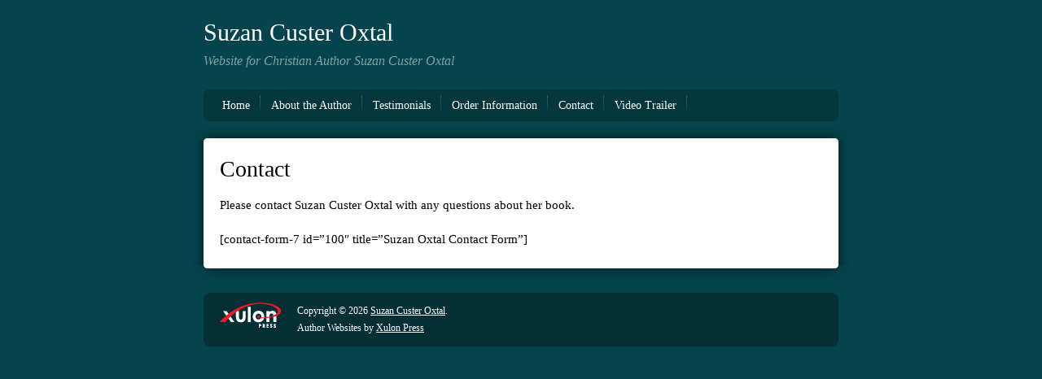

--- FILE ---
content_type: text/html; charset=UTF-8
request_url: http://christianreading.com/soxtal/contact/
body_size: 2649
content:
<!DOCTYPE html>
<html lang="en-US">
<head>
<meta http-equiv="Content-Type" content="text/html; charset=UTF-8" />
<title>Suzan Custer Oxtal&nbsp;:&nbsp;Contact</title>

<link rel="stylesheet" href="http://christianreading.com/soxtal/wp-content/themes/theme_w01d02/style.css" type="text/css" media="all" />
<link rel="profile" href="http://gmpg.org/xfn/11" />
<link rel="pingback" href="http://christianreading.com/soxtal/xmlrpc.php" />

<meta name="generator" content="WordPress 4.3.19" />
<meta name="template" content="Hybrid 1.0" />
<meta name="robots" content="index,follow" />
<meta name="author" content="authorwebguru" />
<meta name="copyright" content="Copyright (c) April 2012" />
<meta name="revised" content="Thursday, April 19th, 2012, 9:19 pm" />
<link rel="alternate" type="application/rss+xml" title="Suzan Custer Oxtal &raquo; Feed" href="http://christianreading.com/soxtal/feed/" />
<link rel="alternate" type="application/rss+xml" title="Suzan Custer Oxtal &raquo; Comments Feed" href="http://christianreading.com/soxtal/comments/feed/" />
		<script type="text/javascript">
			window._wpemojiSettings = {"baseUrl":"http:\/\/s.w.org\/images\/core\/emoji\/72x72\/","ext":".png","source":{"concatemoji":"http:\/\/christianreading.com\/soxtal\/wp-includes\/js\/wp-emoji-release.min.js?ver=4.3.19"}};
			!function(a,b,c){function d(a){var c=b.createElement("canvas"),d=c.getContext&&c.getContext("2d");return d&&d.fillText?(d.textBaseline="top",d.font="600 32px Arial","flag"===a?(d.fillText(String.fromCharCode(55356,56812,55356,56807),0,0),c.toDataURL().length>3e3):(d.fillText(String.fromCharCode(55357,56835),0,0),0!==d.getImageData(16,16,1,1).data[0])):!1}function e(a){var c=b.createElement("script");c.src=a,c.type="text/javascript",b.getElementsByTagName("head")[0].appendChild(c)}var f,g;c.supports={simple:d("simple"),flag:d("flag")},c.DOMReady=!1,c.readyCallback=function(){c.DOMReady=!0},c.supports.simple&&c.supports.flag||(g=function(){c.readyCallback()},b.addEventListener?(b.addEventListener("DOMContentLoaded",g,!1),a.addEventListener("load",g,!1)):(a.attachEvent("onload",g),b.attachEvent("onreadystatechange",function(){"complete"===b.readyState&&c.readyCallback()})),f=c.source||{},f.concatemoji?e(f.concatemoji):f.wpemoji&&f.twemoji&&(e(f.twemoji),e(f.wpemoji)))}(window,document,window._wpemojiSettings);
		</script>
		<style type="text/css">
img.wp-smiley,
img.emoji {
	display: inline !important;
	border: none !important;
	box-shadow: none !important;
	height: 1em !important;
	width: 1em !important;
	margin: 0 .07em !important;
	vertical-align: -0.1em !important;
	background: none !important;
	padding: 0 !important;
}
</style>
<link rel='stylesheet' id='colorscheme_css-css'  href='http://christianreading.com/soxtal/wp-content/themes/theme_w01d02/css/colorscheme01.css?ver=4.3.19' type='text/css' media='all' />
<script type='text/javascript' src='http://christianreading.com/soxtal/wp-includes/js/jquery/jquery.js?ver=1.11.3'></script>
<script type='text/javascript' src='http://christianreading.com/soxtal/wp-includes/js/jquery/jquery-migrate.min.js?ver=1.2.1'></script>
<link rel="EditURI" type="application/rsd+xml" title="RSD" href="http://christianreading.com/soxtal/xmlrpc.php?rsd" />
<link rel="wlwmanifest" type="application/wlwmanifest+xml" href="http://christianreading.com/soxtal/wp-includes/wlwmanifest.xml" /> 
<link rel='canonical' href='http://christianreading.com/soxtal/contact/' />
<link rel='shortlink' href='http://christianreading.com/soxtal/?p=22' />

<!-- Dynamic Widgets v1.5.0 by QURL - http://www.qurl.nl //-->

</head>

<body class="wordpress ltr en_US child-theme multisite blog-25 y2026 m01 d24 h15 saturday logged-out singular singular-page singular-page-22 page-template-default Green page-22 chrome primary-inactive secondary-inactive subsidiary-inactive no-widgets">




	<div id="header-container">

		<div id="header">

			<div id="site-title"><a href="http://christianreading.com/soxtal" title="Suzan Custer Oxtal" rel="home"><span>Suzan Custer Oxtal</span></a></div>
			<div id="site-description"><span>Website for Christian Author Suzan Custer Oxtal</span></div>
			
			
	<img style="margin: 25px 0 0 0; display: block;" src="/wp-content/themes/theme_w01d02/images/menu_top.png" alt="menu_top" width="780" height="7" border="0" />
	<div id="primary-menu" class="menu-container">
				<div class="menu"><ul id="menu-main-menu" class=""><li id="menu-item-10" class="menu-item menu-item-type-post_type menu-item-object-page menu-item-10"><a href="http://christianreading.com/soxtal/">Home</a></li>
<li id="menu-item-14" class="menu-item menu-item-type-post_type menu-item-object-page menu-item-14"><a href="http://christianreading.com/soxtal/about-the-author/">About the Author</a></li>
<li id="menu-item-38" class="menu-item menu-item-type-post_type menu-item-object-page menu-item-38"><a href="http://christianreading.com/soxtal/sidebar-testimonials/">Testimonials</a></li>
<li id="menu-item-18" class="menu-item menu-item-type-post_type menu-item-object-page menu-item-18"><a href="http://christianreading.com/soxtal/order-information/">Order Information</a></li>
<li id="menu-item-24" class="menu-item menu-item-type-post_type menu-item-object-page current-menu-item page_item page-item-22 current_page_item menu-item-24"><a href="http://christianreading.com/soxtal/contact/">Contact</a></li>
<li id="menu-item-27" class="menu-item menu-item-type-post_type menu-item-object-page menu-item-27"><a href="http://christianreading.com/soxtal/video-trailer/">Video Trailer</a></li>
</ul></div>					</div><!-- #primary-menu .menu-container -->
	<img style="display: block;" src="/wp-content/themes/theme_w01d02/images/menu_bottom.png" alt="menu_bottom" width="780" height="7" />


		</div><!-- #header -->
		
	</div><!-- #header-container -->
	
	
	

<div id="body-wrap">   

<div id="body-container">
<img style="display: block;" src="/wp-content/themes/theme_w01d02/images/content_top.png" alt="content_top" width="820" height="25" />

	<div id="container">

		
	<div id="content" class="hfeed content">

		
		
			<div id="post-22" class="hentry page publish post-1 odd author-authorwebguru">

				<h1 class="page-title entry-title">Contact</h1>
				<div class="entry-content">
					<p>Please contact Suzan Custer Oxtal with any questions about her book.</p>
<p>[contact-form-7 id=&#8221;100&#8243; title=&#8221;Suzan Oxtal Contact Form&#8221;]</p>
									</div><!-- .entry-content -->

				
			</div><!-- .hentry -->

			
			
			
		
		
	
	</div><!-- .content .hfeed -->

		

	
	</div><!-- #container -->
	<img src="/wp-content/themes/theme_w01d02/images/content_bottom.png" alt="content_bottom" width="820" height="28" />
	
		

</div><!-- #body-container -->

</div><!-- #body-wrap -->


	<div id="footer-container">

		
		<div id="footer-wrap">
		<img style="display: block;" src="/wp-content/themes/theme_w01d02/images/footer_top.png" alt="footer_top" width="780" height="7" />
		
			<div id="footer">
		
				
			
<a href="http://www.xulonpress.com" target="_blank"><img style="float: left; margin: 0 20px 0 0;" src="/wp-content/includes/images/xulon_footer.png" alt="xulon_footer" width="75" height="33" border="0" /></a>
<div class="footer-insert"><p class="copyright">Copyright &#169; 2026 <a class="site-link" href="http://christianreading.com/soxtal" title="Suzan Custer Oxtal" rel="home"><span>Suzan Custer Oxtal</span></a>.</p></div><br />
<p>Author Websites by <a href="http://www.xulonpress.com" target="_blank">Xulon Press</a></p>

				
			</div><!-- #footer -->
		
		<img style="display: block;" src="/wp-content/themes/theme_w01d02/images/footer_bottom.png" alt="footer_bottom" width="780" height="7" />
		</div><!-- #footer-wrap -->

		
	</div><!-- #footer-container -->

<script type='text/javascript' src='http://christianreading.com/soxtal/wp-content/themes/hybrid/library/js/drop-downs.js?ver=20110705'></script>

</body>
</html>

--- FILE ---
content_type: text/css
request_url: http://christianreading.com/soxtal/wp-content/themes/theme_w01d02/style.css
body_size: 3742
content:
/**
 * Theme Name: Wireframe 01 Design 02
 * Theme URI: http://xulonpress.com
 * Description: Background colored, with multiple color schemes to choose from.  Horizontal navigation layout with feature boxes beneath main content.
 * Author: Xulon Press
 * Author URI: http://xulonpress.com
 * Version: 1.0
 * Template: hybrid
 */

/**
* Import pre-made styles from Hybrid
************************************************/

/* Eric Meyer's reset.css */
	/* @import url('../hybrid/library/css/reset.css'); */

/* 18px, 20px, 21px, 22px, 24px or 25px margins and line-height (don't use reset.css with these) */
	/* @import url('../hybrid/library/css/18px.css'); */
	/* @import url('../hybrid/library/css/20px.css'); */
	@import url('../hybrid/library/css/21px.css'); 
	/* @import url('../hybrid/library/css/22px.css'); */
	/* @import url('../hybrid/library/css/24px.css'); */
	/* @import url('../hybrid/library/css/25px.css'); */

/* Layout */
	@import url('../hybrid/library/css/2c-l-fixed.css');
	/* @import url('../hybrid/library/css/2c-r-fixed.css'); */
	/* @import url('../hybrid/library/css/3c-l-fixed.css'); */
	/* @import url('../hybrid/library/css/3c-r-fixed.css'); */
	/* @import url('../hybrid/library/css/3c-c-fixed.css'); */

/* Plugins CSS */
	@import url('../hybrid/library/css/plugins.css'); 

/* Drop-downs CSS */
	@import url('../hybrid/library/css/drop-downs.css'); 

/* Hybrid's default CSS */
	@import url('../hybrid/library/css/screen.css'); 

/**
* Body
************************************************/

/* Contains everything */
body {
	background: #05444c;
}

	/* Wrapper for everything inside of the body */
	#body-container {
		width: 820px;
		margin: 0px auto 0px auto;
		padding: 0;
	}
	
	/* Wrapper for everything inside of the body */
	#body-wrap {
		text-align: left;
		margin: 0px 0px 0px 0px;
		padding: 0px 0 0px 0;
	}

/**
* Elements
************************************************/

/* Hyperlinks */
a:link { color: #01707e; }
a:visited { color: #01707e; }
a:hover { color: #035863; }
a:active { color: #035863; }

/* Headers */
h1 { 
	color: #000;
	font-family: Georgia,Times,"Times New Roman",serif;
}

h2 { 
	font-size: 19px;
	color: #000;
	font-family: Georgia,Times,"Times New Roman",serif;
}

h3.widget-title { 
	font-size: 19px;
	color: #000;
	font-family: Georgia,Times,"Times New Roman",serif;
	font-style: normal;
	font-weight: normal;
	margin: 0px 0 10px 0;
}

    
h3 { 
	font-size: 15px;
	color: #000;
	font-family: Georgia,Times,"Times New Roman",serif;
    font-style: italic;
    margin: 10px 0 25px;
}
h4 {}
h5 {}
h6 {}

/* Text elements */
strong {}
em {}
cite {}
abbr {}
acronym {}
sup {}
sub {}
address {}
ins {}
dfn {}
del {}

/* Paragraphs */
p {}

/* Unordered lists */
ul {}
	ul li {}

/* Ordered lists */
ol {}
	ol li {}

/* Defition lists */
dl {}
	dt {}
	dd {}

/* Blockquotes */
blockquote {}
	blockquote blockquote {}
	blockquote em {}

/* Object */
object {}

/* Code */
code {}
pre {}
pre code {}

/* Tables */
table {
	border-top: 0px;
	border-left: 0px;
	width: auto;
}
	caption {}
	tr {
		vertical-align: top;
	}
	th {}
	td {
		border-bottom: 0px;
		border-right: 0px;
		vertical-align: top;
	}

/* Forms */
form {}
	textarea {}
	input {}
	label {}
	option {}

/* Notes */
.note {}

/* Warnings/Alerts */
.warning, .alert {}

/* Errors */
.error {}

/* Downloads */
.download {}

/* Alignment */
.left, .alignleft {}
.right, .alignright {}
.center, .aligncenter {}
.block, .alignnone {}
.clear {}

/* Additional Features */
#smooth_slider {
	padding-left: 0px;
	padding: 0;
	line-height: inherit;
}

#smooth_slider h2 {
	display: none;
}

/**
* Images
************************************************/

/* Normal images */
img {}
a img {}

/* WP Smilies */
img.wp-smiley {}

/* Thumbnails */
.thumbnail {}

/* WP Captions [caption] */
.wp-caption {}
	.wp-caption img {}
	.wp-caption p {}

/* Gallery [gallery] */
.gallery {}
	.gallery img {}

/* Avatars */
.avatar {}

/**
* Header
************************************************/

/* Contains entire header */
#header-container {
	margin: 0;
	padding: 0;
}

	/* Contains site title and tagline */
	#header {
		width: 780px;
		text-align: left;
		margin: 0 auto 0 auto;
		padding: 25px 0 0px 0;
	}

		/* Site title */
		#site-title {
			font: normal 30px/30px Georgia,Times,"Times New Roman",serif;
		}
			#site-title a {
				color: #fff;
				text-decoration: none;
			}
				#site-title a span {}

		/* Site description/tagline */
		#site-description {
			color: #82a2a6;
			font-style: italic;
		}

/**
* Primary Menu
************************************************/

/* Wrapper for entire menu area */
#primary-menu {
	background: transparent url('../theme_w01d02/images/bkgrnd_mainnav.png') top left repeat-x;
	height: auto;
	overflow:hidden;
	padding: 0;
	margin: 0;
}

	/* Wrapper for unordered list of menu items */
	#primary-menu div.menu {
		margin: 0 auto 0 auto;
		padding: 0;
	}

		/* Menu list. */
		#primary-menu ul {
			margin: 0 0 0 10px;
			padding: 0;
		}
			#primary-menu li {
				float: left;
				background: transparent url('../theme_w01d02/images/menu_line.png') top right no-repeat;
				font-size: 90%;
				list-style: none;
				padding: 0;
				margin: 0;
			}
				#primary-menu li a {
					background: transparent;
					color: #fff;
					border: 0px solid #CCCCCC;
					display: block;
					text-decoration: none;
					padding: 6px 13px 6px 13px;
				}
				
				#primary-menu li a:hover {
					background: transparent url('../theme_w01d02/images/menu_highlight.png') top right repeat-x;
					color: #fff;
				}
			#primary-menu ul li.current-menu-item a {
				color: #fff;	
			}

/**
* Containers below the header and navigation
************************************************/

/* Wrapper for the content and primary/secondary widget sections */
#container {
	background: transparent url('../theme_w01d02/images/bkgrnd_content.png') top left repeat-y;
	margin-bottom: 0;
	width: 820px;
	padding: 20px 40px 0 40px;
	width: 740px;
}

html>#container{
	width: 740px;
}

	/**
	* Content
	************************************************/
	
	
	/* Social Media Share Links */
	.sm-buttons-wrap {
		/* background: #f5f5f5; */
		border-top: 1px solid #dbdbdb;
		border-bottom: 1px solid #dbdbdb;
		margin: 0px 0 10px 0;
		padding: 6px 0 6px 0px;
	}

	/* Contains site's main content */
	#content {
		width: 740px;
	}
	
	.content {
    	float: left;
    	margin: 0;
    }
    
    .home .content {
    	border-bottom: 0px solid #008d59;
    }

		/* Breadcrumb trail */
		.breadcrumb {}
			.breadcrumb-trail {}

		/* Archive and search <div> before posts are listed */
		.archive-info
		.author-info {}
		.term-info
		.category-info {}
		.tag-info {}
		.date-info {}
		.search-info {}

			/* Archive and search page titles. */
			
			.loop-title {
				font: bold 20px/19px Georgia,Times,"Times New Roman",serif;
			}
			
			.loop-meta {
				margin: 0 0 20px;
				overflow: hidden;
			}
			
			.archive .entry-title, .search .entry-title {
				font: bold 20px/19px Georgia,Times,"Times New Roman",serif;
				margin: 0 0 12px 0;
			}
			
			.archive-title
			.author-title {}
			.term-title {}
			.category-title {}
			.tag-title {}
			.date-title {}
			.search-title {}

		/* Entry wrapper <div> */
		.widget-wrap .hentry {
			margin: 0; 
			padding: 0;
		}
		
		.widget-wrap .entry-title {
			font-size: 100%;
			line-height: 2.0em;
		}
		
		.widget-wrap table {
			border-left: 0px solid #CCCCCC;
			border-top: 0px solid #CCCCCC;
		}
		
		.widget-wrap td, .widget-wrap th {
			border-bottom: 0px solid #CCCCCC;
			border-right: 0px solid #CCCCCC;
		}
		
		.hentry img {
			border: 0px solid #CCCCCC;
			padding: 10px;
		}
		
		.singular-page .entry-title {
			margin: 0 0 20px;
		}


		.post {}
		.page {}

			/* Post, page, and 404 page titles */
			.entry-title {
				font-weight: normal;
				font: normal 28px/28px Georgia,Times,"Times New Roman",serif;
			}
			.post-title {}
			.page-title {}
			.attachment-title {}
			.error-404-title {}

			/* Author and date byline */
			.byline {
				color: #666666;
				font-style: italic;
				margin: 0 0 10px;
			}

			/* Full entries */
			.entry-content {}

			/* Excerpts (introduced) */
			.entry-summary {}

				/* Using <!--nextpage--> */
				p.page-links a {}

				/* More link <!--more--> */
				a.more-link {}

			/* Entry metadata */
			.entry-meta {}

		/* Post series */
		.series {} 
			.series-title {}

		/* Navigation links */
		.navigation-links {}
			.navigation-links .previous {}
			.navigation-links .next {}

		/* WP PageNavi (plugin) */
		.wp-pagenavi {}
			.wp-pagenavi .pages {}
			.wp-pagenavi .current {}
			.wp-pagenavi .extend {}
			.wp-pagenavi a {}

		/* Attachment image navigation */
		.navigation-attachment {}

		/**
		* Comments template
		************************************************/

		/* Wrapper for entire comments area */
		#comments-template {}

			/* Comments section headers/titles */
			.comments-header {}
			#comments-number {}

			/* Comments closed paragraph */
			p.comments-closed {}

				/* Main comments section */
				#comments {}
					#comments ol {}

						/* Individual comments (note that WordPress has even/odd backwards) */
						#comments li {}
							#comments li li {}
								#comments li li li {}
									#comments li li li li {}
						#comments li.even {}
						#comments li.odd {}
						#comments li.thread-even {}
						#comments li.thread-odd {}
						#comments li.author {}
						#comments li.trackback {}
						#comments li.pingback {}

							/* Comment avatars */
							#comments .avatar {}

							/* Comment metadata */
							#comments .comment-meta {}
								#comments .comment-meta cite {}

							/* Comment text */
							#comments .comment-text {}

					/* Paged comments navigation */
					#comments-template .paged-navigation {}
						#comments-template .paged-navigation .page-numbers {}
						#comments-template .paged-navigation .next {}
						#comments-template .paged-navigation .prev {}

				/* Main comment form div */
				#respond {}

					/* Comment form title */
					#reply {}

					/* Comment form elements */
					p#cancel-comment-reply {}
					#respond form {}
						#respond .form-author {}
							#respond input {}
						#respond .form-email {}
						#respond .form-url {}
						#respond .form-textarea {}
							#respond textarea {}
						#respond #submit {}
							#respond #submit:hover {}

		/**
		* Utility widget sections (see other widget code below)
		************************************************/

		/* All utility widget sections (except widgets template) */
		.utility {}

		/* Before content */
		#utility-before-content {}

		/* After content */
		#utility-after-content {}

		/* After post but before comments */
		#utility-after-single {}

		/* After page but before comments */
		#utility-after-page {}

		/* Widgets page template widgets */
		.page-template-widgets #content .widget {}

	/**
	* Widget sections (Primary and Secondary)
	************************************************/
	
	#boxes-container {
		margin: 0 0 25px 0;
	}
	
	#boxes-three {
		background: transparent url('../theme_w01d02/images/bkgrnd_boxes.png') top left repeat-y;
		overflow: hidden;
	}

	.widget a {
		color: #206586;
		text-decoration: none;
	}
	
	.widget a:hover {
		color: #107bae;
		text-decoration: underline;
	}
	
	
	/* Widgets in general */
	a.widget-featured-link, a.featured-link {
		background: #05444c;
		color: #fff;
		padding: 5px 5px 5px 5px;
		text-decoration: none;
	}
	
	a:hover.widget-featured-link, a:hover.featured-link {
		background: #017988;
		color: #fff;
		padding: 5px 5px 5px 5px;
		text-decoration: none;
	}

	
	.widget {
		border: 0px solid #CCCCCC;
		padding: 0;
		margin: 0;
	}
	
	.widget_wp_socializer {
		border: 0px solid #CCCCCC;
		padding: 10px 0px 0px 15px;
	}
	
	.widget_wp_socializer h3 {
		margin: 0 0 20px 0;
	}
		.widget-inside {}
			.widget-title {}

	/* Primary widget section */
	#primary {
		float: left;
		width: 265px;
		margin: 0 0 0 35px;
		padding: 0 10px 0 0;
		width: 220px;
	}
	
	html>#primary{
		width: 220px;
	}
	
		#primary .widget {}
			#primary .widget-inside {}
				#primary .widget-title {}
				#primary .widget ul {}
					#primary .widget ul li {}
					
	#primary p, #secondary p {
		font-size: 90%;
		line-height: 1.4em;
	}

	/* Secondary widget section */
	#secondary {
		float: left;
		width: 535px;
		margin: 0;
		padding: 0;
	}
		#secondary .widget {
			float: left;
			width: 265px;
			margin: 0 0 0 37px;
			padding: 0 10px 0 0;
			width: 218px;
		}
		
		html>#secondary .widget {
			width: 218px;
		}
			
			#secondary .widget-inside {}
				#secondary .widget-title {}
				#secondary .widget ul {}
					#secondary .widget ul li {}
					
	.widget-wrap {}
	
	img.video_lightbox_anchor_image {
		padding: 0;
		float: right;
	}

/**
* Footer
************************************************/

/* Wrapper for the entire footer */
#footer-container {
	margin: 0;
	padding: 0px 0 0 0;
}

#footer-wrap {
	width: 780px;
	margin: 0 auto 10px auto;
	padding: 0;
}

	/* Subsidiary widget section */
	#subsidiary {}
		#subsidiary .widget {}
			#subsidiary .widget-inside {}
				#subsidiary .widget-title {}

	/* Footer section */
	#footer {
		background: transparent url('../theme_w01d02/images/bkgrnd_footer.png') top left repeat-x;
		color: #fff;
		text-align: left;
		margin: 0;
		padding: 5px 0 5px 20px;
	}
	
	#footer p {
		font-size: 80%;
		margin: 0;
		padding: 0;
		font-style: normal;
	}
	
	#footer a {
		text-decoration: underline;
		color: #fff;
	}

		/* Footer extra */
		#footer .copyright {
			margin: 0;
			padding: 0;
		}
		#footer .credit {}

--- FILE ---
content_type: text/css
request_url: http://christianreading.com/soxtal/wp-content/themes/theme_w01d02/css/colorscheme01.css?ver=4.3.19
body_size: 491
content:
/*
Wireframe 02 d02 Color Scheme 
*/


/**
* Red
************************************************/

body.Red {
	background: #551010;
}

.Red #site-description {
    color: #a48080;
}

/* Hyperlinks */
.Red a:link { color: #7c0808; }
.Red a:visited { color: #7c0808; }
.Red a:hover { color: #9e0101; }
.Red a:active { color: #9e0101; }

/* Sidebar */
.Red a.widget-featured-link, .Red a.featured-link { 
	background: #551010;
	color: #fff;
}

.Red a:hover.widget-featured-link, .Red a:hover.featured-link {
	background: #7c0808;
	color: #fff;
}



/**
* Orange
************************************************/

body.Orange {
	background: #723401;
}

.Orange #site-description {
    color: #b99a80;
}

/* Hyperlinks */
.Orange a:link { color: #723401; }
.Orange a:visited { color: #723401; }
.Orange a:hover { color: #af4f00; }
.Orange a:active { color: #af4f00; }

/* Sidebar */
.Orange a.widget-featured-link, .Orange a.featured-link { 
	background: #723401;
	color: #fff;
}

.Orange a:hover.widget-featured-link, .Orange a:hover.featured-link {
	background: #af4f00;
	color: #fff;
}


/**
* Grey
************************************************/

body.Grey {
	background: #999999;
}

.Grey #site-description {
    color: #cccccc;
}

/* Hyperlinks */
.Grey a:link { color: #551010; }
.Grey a:visited { color: #551010; }
.Grey a:hover { color: #910707; }
.Grey a:active { color: #910707; }

/* Sidebar */
.Grey a.widget-featured-link, .Grey a.featured-link { 
	background: #551010;
	color: #fff;
}

.Grey a:hover.widget-featured-link, .Grey a:hover.featured-link {
	background: #910707;
	color: #fff;
}


/**
* Blue
************************************************/

body.Blue {
	background: #25567f;
}

.Blue #site-description {
    color: #92abbf;
}

/* Hyperlinks */
.Blue a:link { color: #25567f; }
.Blue a:visited { color: #25567f; }
.Blue a:hover { color: #1d73bc; }
.Blue a:active { color: #1d73bc; }

/* Sidebar */
.Blue a.widget-featured-link, .Blue a.featured-link { 
	background: #25567f;
	color: #fff;
}

.Blue a:hover.widget-featured-link, .Blue a:hover.featured-link {
	background: #1d73bc;
	color: #fff;
}

